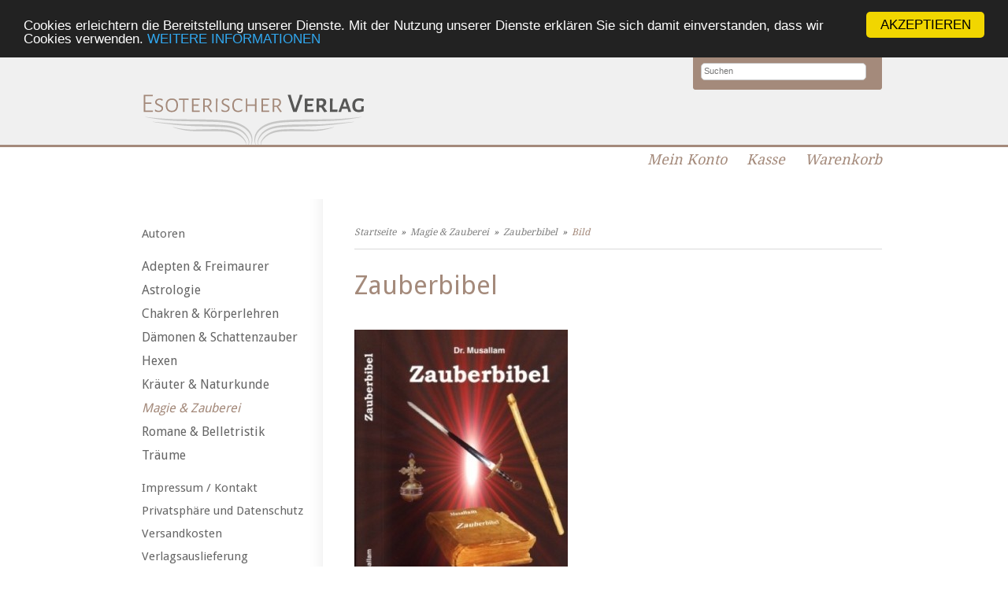

--- FILE ---
content_type: text/html; charset=UTF-8
request_url: https://esoterischer-verlag.de/zauberbibel-pi-98739.html
body_size: 2694
content:
<!DOCTYPE html><html lang="de"><head><meta charset="UTF-8" /><meta name="viewport" content="width=device-width, initial-scale=1, user-scalable=no"><meta name="description" content=""><title>Bild | Esoterischer Verlag</title><!--<link rel="stylesheet" type="text/css" href="https://esoterischer-verlag.de/templates/esoterischer_verlag/stylesheet.css" />--><link rel="shortcut icon" href="/templates/esoterischer_verlag/images/favicon.ico"><link rel="stylesheet" type="text/css" href="/templates/esoterischer_verlag/stylesheet.css" /><link rel="alternate" type="application/rss+xml" title="BOX_INFORMATION_RSS" href="https://esoterischer-verlag.de/rss.php" /><link rel="stylesheet" href="https://maxcdn.bootstrapcdn.com/font-awesome/4.5.0/css/font-awesome.min.css"><link href='https://fonts.googleapis.com/css?family=Droid+Serif' rel='stylesheet' type='text/css' /><link href='https://fonts.googleapis.com/css?family=Droid+Sans' rel='stylesheet' type='text/css' /><!-- Begin Cookie Consent plugin by Silktide – https://silktide.com/cookieconsent -->
<script type="text/javascript">
      window.cookieconsent_options = {"message":"Cookies erleichtern die Bereitstellung unserer Dienste. Mit der Nutzung unserer Dienste erklären Sie sich damit einverstanden, dass wir Cookies verwenden.","dismiss":"AKZEPTIEREN","learnMore":"WEITERE INFORMATIONEN","link":"/privatsphre-datenschutz-pm-132.html","theme":"dark-top"};
  </script>
<script type="text/javascript" src="//cdnjs.cloudflare.com/ajax/libs/cookieconsent2/1.0.9/cookieconsent.min.js"></script>
<!-- End Cookie Consent plugin --></head><body><div id="inner_column"><!-- mobile Navigation Anfang --><nav id="nav" role="navigation"><a class="bolder" href="#nav" title="Show navigation">&#9776;</a><a class="bolder" href="#" title="Hide navigation">X</a><ul><li><a href="/categories_top.php">Alle Kategorien</a></li><li><a href="/kontakt-pm-169.html">Kontakt</a></li><li><a href="/impressum-pm-168.html">Impressum</a></li><li><a href="/privatsphaere-und-datenschutz-pm-167.html">Datenschutz</a></li><li><a href="/versandkosten-pm-166.html">Versandkosten</a></li><li><a href="/verlagsauslieferung-pm-170.html">Verlagsauslieferung</a></li><li><a href="/agb-pm-165.html">AGB</a></li><li><a href="/neutralitaet-pm-163.html">Neutralität</a></li><li><a href="/fuer-autoren-pm-164.html">Für Autoren</a></li></ul></nav><!-- mobile Navigation Ende --><!-- warnings //--><!-- warning_eof //--><div id="header"><div id="logo"><a href="index.php"></a></div><div id="quicksearch"><form name="advanced_search" action="advanced_search_result.php" method="get"><input type="search" placeholder="Suchen" name="keywords" value="" class="text" onfocus="if (this.value=='Suchen') this.value=''"><input type="hidden" name="search_in_description" value="1"><input type="submit" name="Senden" value="Senden"></form></div><div class="clear"></div><div id="versand-link" class="hide_desktop"><a href="https://www.versaand.de" class="versandlink" target="_blank" rel="noopener">Zum Esoterischen Versand</a></div><div class="quicknav"><a class="navilink_border" href="https://esoterischer-verlag.de/account.php"><i class="fa fa-user fa-lg hide_desktop show_mobile"></i><span class="hide_mobile">Mein Konto</span></a><a class="navilink_border" href="https://esoterischer-verlag.de/checkout_shipping.php"><span class="hide_mobile">Kasse</span></a><a class="navilink_border" href="https://esoterischer-verlag.de/shopping_cart.php"><i class="fa fa-shopping-cart fa-lg hide_desktop show_mobile"></i><span class="hide_mobile">Warenkorb
</span></a></div></div><!--#header--><div id="fixcenter"><div id="navigation"><a href="autoren.php">Autoren</a><div class="space"></div><a href="https://esoterischer-verlag.de/adepten-freimaurer-c-10.html" class="level0">Adepten & Freimaurer</a><a href="https://esoterischer-verlag.de/astrologie-c-11.html" class="level0">Astrologie</a><a href="https://esoterischer-verlag.de/chakren-koerperlehren-c-9.html" class="level0">Chakren & Körperlehren</a><a href="https://esoterischer-verlag.de/daemonen-schattenzauber-c-5.html" class="level0">Dämonen & Schattenzauber</a><a href="https://esoterischer-verlag.de/hexen-c-4.html" class="level0">Hexen</a><a href="https://esoterischer-verlag.de/kraeuter-naturkunde-c-7.html" class="level0">Kräuter & Naturkunde</a><a href="https://esoterischer-verlag.de/magie-zauberei-c-3.html" class="selected level0">Magie & Zauberei</a><a href="https://esoterischer-verlag.de/romane-belletristik-c-6.html" class="level0">Romane & Belletristik</a><a href="https://esoterischer-verlag.de/traeume-c-8.html" class="level0">Träume</a><div class="space"></div><a target="" href="https://esoterischer-verlag.de/impressum-kontakt-pm-168.html">Impressum / Kontakt</a><a target="" href="https://esoterischer-verlag.de/privatsphaere-datenschutz-pm-167.html">Privatsphäre und Datenschutz</a><a target="" href="https://esoterischer-verlag.de/versandkosten-pm-166.html">Versandkosten</a><a target="" href="https://esoterischer-verlag.de/verlagsauslieferung-pm-170.html">Verlagsauslieferung</a><a target="" href="https://esoterischer-verlag.de/agb-pm-165.html">AGB</a><a target="" href="https://esoterischer-verlag.de/neutralitaet-pm-163.html">Neutralität</a><a target="" href="https://esoterischer-verlag.de/fuer-autoren-pm-164.html">Für Autoren</a><div class="space"></div><br /><a id="fb-box" href="http://www.landbell.de/"  target="_blank" rel="noopener"><img src="/templates/syntropia/images/landbell-seidebar.jpg" width="230" /></a><br><img src="/templates/syntropia/images/ssl-icon.png" alt="SSL protected" width="230" /></div><div class="hide_desktop"><div id="mobile_search"><form action = "https://esoterischer-verlag.de/advanced_search_result.php"><input type="hidden" name="search_in_description" value="1"><input type="search" name="keywords" value="Suchen" placeholder="Suchen" maxlength="60" onfocus="if (this.value=='Suchen') this.value=''" onblur="if (this.value == '') {this.value = 'Suchen';}" ><br><a href="https://esoterischer-verlag.de/advanced_search.php">erweiterte Suche</a></form><div class="space"></div></div></div><div id="content"><div id="breadcrumb"><a href="https://esoterischer-verlag.de" class="arrow">Startseite</a>&nbsp;&nbsp;&raquo;&nbsp;&nbsp;<a href="https://esoterischer-verlag.de/magie-zauberei-c-3.html" class="arrow">Magie & Zauberei</a>&nbsp;&nbsp;&raquo;&nbsp;&nbsp;<a href="https://esoterischer-verlag.de/zauberbibel-p-98739.html" class="arrow">Zauberbibel</a>&nbsp;&nbsp;&raquo;&nbsp;&nbsp;<a href="https://esoterischer-verlag.de/product_image.php?cPath=3&amp;pID=98739">Bild</a></div><h1>Zauberbibel<!--<br><span class="smallText">[ESOV]</span>--></h1><a href="https://esoterischer-verlag.de/zauberbibel-p-98739.html"><img src="images_cache/9783932928451_zauberbibel_271_350.jpg" border="0" alt="Zauberbibel" title=" Zauberbibel " width="271" height="350"></a><br><br><a href="https://esoterischer-verlag.de/zauberbibel-p-98739.html">zur&uuml;ck zur Artikelbeschreibung</a></div><div class="clear"></div></div><div id="footer"><div class="footerboxwrapper"><div class="rechts"><p>Buchhändler und Wiederverkäufer bestellen am besten bei der Auslieferung direkt: <a href="https://www.synergia-auslieferung.de" target="_blank">www.synergia-auslieferung.de</a><br />Endkundenbestellungen die hier auf der Seite getätigt werden, werden ebenfalls von der Auslieferung fakturiert und geliefert.</p></div></div><div class="clear"></div></div></div><!-- inner_column -->
<script src="https://ajax.googleapis.com/ajax/libs/jquery/1/jquery.min.js"></script>
<script src="https://code.jquery.com/ui/1.11.4/jquery-ui.min.js"></script>
<script>
!function($,window,document,undefined){$.fn.doubleTapToGo=function(action){return"ontouchstart"in window||navigator.msMaxTouchPoints||navigator.userAgent.toLowerCase().match(/windows phone os 7/i)?(this.each("unbind"===action?function(){$(this).off(),$(document).off("click touchstart MSPointerDown",handleTouch)}:function(){function handleTouch(e){for(var resetItem=!0,parents=$(e.target).parents(),i=0;i<parents.length;i++)parents[i]==curItem[0]&&(resetItem=!1);resetItem&&(curItem=!1)}var curItem=!1;$(this).on("click",function(e){var item=$(this);item[0]!=curItem[0]&&(e.preventDefault(),curItem=item)}),$(document).on("click touchstart MSPointerDown",handleTouch)}),this):!1}}(jQuery,window,document);</script>
<script type="text/javascript">
$( '#nav li:has(ul)' ).doubleTapToGo();
</script>
</body></html>

--- FILE ---
content_type: text/css
request_url: https://esoterischer-verlag.de/templates/esoterischer_verlag/stylesheet.css
body_size: 5210
content:
body {
background-image: url('images/header_bg.png');
background-position: top;
background-repeat: repeat-x;
border-top: 4px solid #a48a7b;
margin: 0;
font-family: 'Droid Serif', sans-serif;
font-size: 15px;
}

#fixcenter {
width: 960px;
margin: 0 auto;
padding: 30px 0 0 0;
background-image: url('images/sidebar_bg.jpg');
background-repeat: repeat-y;
background-position: left;
}

/* header
--------------------------------------------------------------------*/

#header {
width: 960px;
height: 183px;
margin: 0 auto 0 auto;
}

#logo a {
display: block;
width: 286px;
height: 75px;
background-image: url('images/esoterischer-verlag--logo.png');
margin: 40px 0 0 20px;
}

#versand-link a {
    float:left;
    display: inline-block;
    width: 200px;
    padding: 10px;
    margin-top: 6px;
    background-color: #0303ed;
    color: #fff;
    -webkit-border-radius: 3px;
    -moz-border-radius: 3px;
    border-radius: 3px;
}

#versand-link a:hover {
    cursor: pointer;
    text-decoration: none;
    background-color: #6b74bf;
}

#quicksearch {
background-color: #a48a7b;
float: right;
width: 240px;
height: 50px;
background-image: url('images/quicksearch_bg.png');
background-position: bottom;
background-repeat: no-repeat;
}

#quicksearch form {
margin: 10px;
}

#quicksearch input {
font-size: 11px;
-moz-border-radius: 5px;
-webkit-border-radius: 5px;
-khtml-border-radius: 5px;
border-radius: 5px;
}

#quicksearch input[type="submit"] {
display: none;
}

#quicksearch input[type="search"] {
width: 210px;
color: #8a8a8a;
}

.quicknav {
float: right;
margin: 7px 0 0 0;
font-style: italic;
}

.quicknav a {
font-size: 18px;
font-style: italic;
font-weight: 400;
margin: 0 0 0 25px;
padding: 0;
color: #a48a7b;
}

/* login
--------------------------------------------------------------------*/

#new_customer {
float: left;
width: 340px;
margin: 20px 0 0 0;
}

#returning_customer {
float: right;
width: 250px;
border-left: 1px solid #D9D9D9;
padding-left: 40px;
margin: 20px 0 0 0;
}

/* content
--------------------------------------------------------------------*/

#navigation {
font-family: 'Droid Sans', sans-serif;
float: left;
width: 250px;
margin: 0 0 20px 0;
}

#content {
width: 670px;
float:right;
margin-bottom:20px;
color: #545454;
font-size: 15px;
line-height: 25px;
}

.categorie_navi_buttons a {
width: 305px;
margin: 0 0 10px 0;
float: left;
display: block;
background-color: #fef3e3;
padding: 6px 10px 7px 10px;
color: #d46d2a;
font-size: 16px;
font-weight: 400px;
font-style: italic;
border-top: 2px solid #fbf7f0;
border-bottom: 2px solid #fdecd3;
-moz-border-radius: 5px;
-webkit-border-radius: 5px;
border-radius: 5px;
}

a.nested_category_last_column {
margin-left: 20px;
}

.categorie_navi_buttons a:hover {
cursor: pointer;
background-color: #fff6e9;
border-top: 2px solid #fbf7f0;
border-bottom: 2px solid #fdecd3;
text-decoration: none;
}

.categorie_navi_buttons a:active {
background-color: #ffefd7;
border-top: 2px solid #fdecd3;
border-bottom: 2px solid #fbf7f0;
}

#footer {
clear:both;
color: #666666;
background-color: #f3f3f3;
font-size: 13px;
line-height: 22px;
text-align: left;
padding: 10px 0 40px 0;
}

#footer a {
color: #666666;
text-decoration: underline;
}

#footer .footerboxwrapper {
width: 960px;
margin: 0 auto;
font-size: 11px;
}

#footer .footerboxwrapper .rechts {
padding: 0 0 0 290px;
}

#footer #versand-link a {
    color: #fff;
    font-size: 15px;
    text-decoration: none;
}

h1, h2, h3 {
font-family: 'Droid Sans', sans-serif;
}

h1 {
color: #a48a7b;
font-size: 33px;
line-height: 42px;
font-weight: 400;
margin: 25px 0 35px 0;
}

h2 {
color: #a48a7b;
font-size: 20px;
font-weight: 700;
letter-spacing:.03em;
text-align: left;
margin: 25px 0 15px 0;
}

h3 {
font-size: 18px;
line-height: 20px;
font-weight: bold;
color: #545454;
margin: 0 0 10px 0;
}

h3 span.date {
font-style:italic;
font-weight:400;
}

h4 {
color: #a48a7b;
font-size: 18px;
font-weight: normal;
border-bottom: 1px solid #D9D9D9;
padding: 0 0 5px 0;
margin: 20px 0 20px 0;
}

.content_breite, .content_breite p {
width:690px;
float:right;
font-size:14px;
}

span.detail_description, span.detail_description p {
font-size:14px;
float: left;
}

a {
border: none;
color:#a48a7b;
text-decoration:none;
}

a:hover {
border: none;
text-decoration:underline;
}

li {
list-style-position:inside;
}

#logo {
float:left;
width:470px;
}

#logo img {
border:0;
margin-left:60px;
margin-top:20px;
}

#breadcrumb {
font-size: 12px;
font-style: italic;
color: #666;
border-bottom: 1px solid #d9d9d9;
padding: 0 0 8px 0;
}

#breadcrumb a {
color: #a48a7b;
}

#breadcrumb a.arrow {
color: #7f7f7f;
}

#navigation a {
color:#666;
display:block;
padding: 5px 15px 6px 20px;
}

#navigation a:hover {
background-color: #a48a7b;
background-image: url('images/navi_hover_bg.png');
background-position: right;
background-repeat: repeat-y;
color: #FFF;
text-decoration: none;
-moz-border-radius: 5px 0 0 5px;
-webkit-border-radius: 5px 0 0 5px;
border-radius: 5px 0 0 5px;
}

#navigation a.selected {
font-style: italic;
color: #a48a7b;
}

#navigation a.selected:hover {
color: #FFF;
}

#navigation a.alternate {
color:#777;
}

#navigation a.level0 {
font-size: 16px;
}

#navigation a.level1 {
font-size: 14px;
padding: 5px 0 7px 20px;
margin: 0 0 0 20px;
}

#navigation .space {
height:.8em;
}

#navigation a#fb-box {
padding: 0;
}

#navigation a#fb-box:hover {
    background: none;
    background-image: none;
    background-color: none;
}

.clear {
clear: both;
}

#content .product {
float:left;
margin-bottom: 20px;
padding: 10px;
width: 305px;
height: 210px;
background-color: #f2f2f2;
-moz-border-radius: 5px;
-webkit-border-radius: 5px;
border-radius: 5px;
line-height: 15px;
}

.image_listing {
float:left;
height: 210px;
text-align:center;
width:120px;
margin: 0 10px 0 0;
}

.image_listing img {
float: left;
-moz-box-shadow: 0 0 8px #dbdbdb;
-webkit-box-shadow: 0 0 8px #dbdbdb;
box-shadow: 0 0 8px #dbdbdb;
}

.autor {
color: #a48a7b;
font-size: 11px;
font-style: italic;
}

.listing_title {
display:block;
font-size:.8em;
line-height:1.3em;
margin-bottom:6px;
}

.product_new {
width: 190px;
padding: 10px;
float:left;
text-align:center;
background-color: #f2f2f2;
-moz-border-radius: 5px;
-webkit-border-radius: 5px;
border-radius: 5px;
margin: 0 20px 20px 0;
}

.product_new.last_column {
margin: 0 0 20px 0;
}

.product_new_title {
display: block;
font-size: 13px;
line-height: 22px;
height: 40px;
overflow: hidden;
}

.product_new_content {
height:145px;
text-align:center;
}

.product_new_content img {
margin:auto auto 5px;
-moz-box-shadow: 0 0 8px #dbdbdb;
-webkit-box-shadow: 0 0 8px #dbdbdb;
box-shadow: 0 0 8px #dbdbdb;
}

.description {
font-size: 11px;
}

.autor,.title,.description {
margin-right:10px;
}

.additional_image {
float:left;
margin: 10px 10px 0 0;
}

.small {
font-size:.65em;
    margin-top: 0;
}

.autor_beschreibung {
font-size:.8em;
}

img.heading {
float:right;
margin-bottom:10px;
margin-left:10px;
}

img.round-border {
border-radius: 100px;
}

#content .right {
margin-left: 20px;
}

.spiffy,.spiffy_gr {
display:block;
}

.infoBoxNotice {
background:#FF8E90;
}

.infoBoxNoticeContents {
background:#FFE6E6;
}

.float_left {
float: left;
}

.float_right {
float: right;
margin: 0;
}

.float_center {
float: center;
margin: 0;
}

.cover {
float: left;
width: 130px;
margin-right: 20px;
margin-top: 6px;
}

.cover img {
border: none;
-moz-box-shadow: 0 0 8px #dbdbdb;
-webkit-box-shadow: 0 0 8px #dbdbdb;
box-shadow: 0 0 8px #dbdbdb;
}

.product_cover {
float: left;
margin: 0 20px 20px 0;
}

.text_enlarge a {
font-size: 11px;
font-style: italic;
line-height: 18px;
color: #a0a0a0;
display: block;
padding: 0 0 0 30px;
background-image: url('images/lupe_bg.jpg');
background-repeat: no-repeat;
background-position: 0 5px;
}

.text_enlarge a:hover {
text-decoration: none;
}

.product_cover img {
-moz-box-shadow: 0 0 8px #e6e6e6;
-webkit-box-shadow: 0 0 8px #e6e6e6;
box-shadow: 0 0 8px #e6e6e6;
}

.product_cover a {
color: #a0a0a0;
}

#infobox_files,
#infobox_autor,
#infobox_videos {
background-color: #f2f2f2;
padding: 15px 20px 18px 20px;
margin: 20px 0 0 0;
-moz-border-radius: 5px;
-webkit-border-radius: 5px;
border-radius: 5px;
}

#infobox_autor img {
border: 2px solid #e4e4e4;
margin: 0 0 0 20px;
}

.price {
color: #a48a7b;
font-weight: bold;
float: left;
margin: 4px 10px 0 0;
}

.hproduct {
margin: 0 0 40px 0;
}

#facebook {
margin: 15px 0 0 10px;
}

.verlag {
float: left;
width: 303px;
margin-bottom: 20px;
-moz-border-radius: 5px;
-webkit-border-radius: 5px;
border-radius: 5px;
padding: 10px;
border: 1px solid #d7d7d7;
text-align: center;
}

.verlag.last_column {
margin-right: 20px;
}

#bottom_buttons {
margin: 20px 0 0 0;
}

ul {
margin: 5px 0 20px 15px;
padding: 0 0 0 0;
}

.schluckauf {
font-size: 13px;
color: #808080;
margin: 20px 0 0 0;
font-style: italic;
}

a.feindaten_download {
color: #a0a0a0;
font-size: 11px;
font-style: italic;
line-height: 18px;
display: block;
padding: 7px 0 0 30px;
margin: 7px 0 0 0;
background-image: url('images/feindaten.jpg');
background-repeat: no-repeat;
background-position: 0 6px;
border-top: 1px solid #e2e2e2;
width: 210px;
float: left;
}

a.feindaten_download:hover {
text-decoration: none;
}

/* warenkorb
--------------------------------------------------------------------*/

table.productListing {
-moz-border-radius: 5px;
-webkit-border-radius: 5px;
border-radius: 5px;
}

td.productListing-heading {
background-color: #d8d8d8;
padding: 4px 10px 4px 10px;
}

td.productListing-data {
padding: 4px 5px 4px 5px;
}

tr.productListing-even {
background-color: #eeeeee;
}

tr.productListing-odd {
background-color: #f2f2f2;
}

tr.sub_total {
background-color: #f2f2f2;
text-align: right;
}

/*----------------------------------------------------------------------------------------------------------------------------------------*/
/*----------------------------------------------------------------------------------------------------------------------------------------*/


/* header
--------------------------------------------------------------------*/

a.cart_count {
font-size: 10px;
margin: -5px 0 0 8px;
padding: 3px 6px 3px 4px;
background-color: #a48a7b;
color: #fff;
-moz-border-radius: 3px;
-webkit-border-radius: 3px;
border-radius: 3px;
border-bottom: 1px solid #e5d7c4;
vertical-align: 100%;
}

a.cart_count:hover {
text-decoration: none;
background-color: #a48a7b;
}


/* forms, labels, input, textarea
--------------------------------------------------------------------*/

label {
display: block;
float: left;
width: 170px;
padding: 3px 0 0 0;
}

label.account_edit {
width: 180px;
}

input {
font-size: 15px;
color: #545454;
border: 1px solid #c8c8c8;
padding: 3px 4px 5px 3px;
margin: 0 0 5px 0;
}

fieldset.standart,
#adress_list,
#adress_book_process {
border: 0;
margin: 0 0 20px 0;
padding: 20px;
background-color: #f2f2f2;
-moz-border-radius: 5px;
-webkit-border-radius: 5px;
border-radius: 5px;
}

textarea#checkout_comments {
border: 1px solid #D9D9D9;
width: 660px;
height: 100px;
resize: none;
font-size: 15px;
color: #545454;
padding: 3px 4px 5px 4px;
}

.hr {
border-top:1px solid #DDD;
height:2px;
clear:both;
margin:10px 0;
}


textarea[name="review"] {
    border: 1px solid #e8e8e8;
    width: 98%;
}

form[name="product_reviews_write"] input[type="radio"] {
    margin: 0 5px 5px 5px;
}

.single_review {
    margin: 10px 0;
    padding: 10px 5px;
    border-top: 1px solid #e8e8e8;
    border-bottom: 1px solid #e8e8e8;
}

/* feedback formular */

#feedback_formular span.checkbox_label_right {
float:right;
width:475px;
}

#feedback_formular p {
margin-bottom:5px;
}

#feedback_formular label {
width:120px;
}


/* buttons
--------------------------------------------------------------------*/

#bottom_buttons .float_right {
margin: 0 0 0 20px;
}


/* messagestack
--------------------------------------------------------------------*/

td.messageStackError {
border-spacing: 0;
background-color: #fef3e3;
-moz-border-radius: 5px;
-webkit-border-radius: 5px;
border-radius: 5px;
padding: 4px 8px 3px 8px;
border: 1px solid #e5d7c4;
}

td.messageStackSuccess {
border-spacing: 0;
background-color: #e6f9e7;
-moz-border-radius: 5px;
-webkit-border-radius: 5px;
border-radius: 5px;
padding: 4px 8px 3px 8px;
border: 1px solid #c0e0c2;
}


/* account
--------------------------------------------------------------------*/

a.account {
display: block;
width: 400px;
margin: 0 0 10px 0;
float: left;
display: block;
padding: 6px 10px 7px 10px;
font-size: 16px;
color: #a48a7b;
background-color: #e6e0dc;
font-weight: 400px;
border-top: 1px solid #a48a7b;
border-bottom: 1px solid #a48a7b;
-moz-border-radius: 5px;
-webkit-border-radius: 5px;
border-radius: 5px;
}

a.account:hover {
cursor: pointer;
background-color: #e4d1c5;
text-decoration: none;
}

a.account:active {
background-color: #e4d1c5;
border-top: 1px solid #a48a7b;
border-bottom: 1px solid #a48a7b;
}


/* adress book
--------------------------------------------------------------------*/

#adress_list.standart_address {
-moz-border-radius: 5px;
-webkit-border-radius: 5px;
border-radius: 5px;
color: #a48a7b;
background-color: #e6e0dc;
padding: 20px;
margin: 0 0 20px 0;
border-top: 1px solid #a48a7b;
border-bottom: 1px solid #a48a7b;
}

/* shopping_cart
--------------------------------------------------------------------*/

.sub_total {
float: right;
margin: 5px 0 0 0;
}


/* table
--------------------------------------------------------------------*/

table.confirmation_products {
float: right;
width: 600px;
}


/* checkout
--------------------------------------------------------------------*/

.checkout_shipping_shipping_address,
.checkout_payment_payment_address,
.checkout_confirmation_shipping_address,
.checkout_confirmation_billing_adress {
float: left;
}

.checkout_confirmation_shipping_method,
.checkout_confirmation_payment_method {
float: right;
}

#frontpage_article {
color: #444;
font-size: 14px;
}

a.blickinsbuch {
border: none;
display: block;
margin: 10px 0 0 13px;
}

img.eBookButton {
border: none;
margin: 0 0 -2px 0;
}

.checkout_shipping_shipping_address,
.checkout_payment_payment_address,
.checkout_confirmation_shipping_address,
.checkout_confirmation_shipping_method,
.checkout_confirmation_billing_adress,
.checkout_confirmation_payment_method {
width: 315px;
}

.ckeckout_shipping_table {
background-color: #f2f2f2;
margin: 10px 0 0 0;
padding: 5px 10px 8px 10px;
-moz-border-radius: 5px;
-webkit-border-radius: 5px;
border-radius: 5px;
}

.ckeckout_shipping_table table td.head {
padding: 0 0 3px 0;
}

.ckeckout_shipping_table table td.main {
padding: 5px 10px;
font-size: 13px;
}

.ckeckout_shipping_table tr.moduleRow {
background-color: #fbfbfb;
}

.ckeckout_shipping_table tr.moduleRowSelected,
.ckeckout_shipping_table tr.moduleRow:hover {
background-color: #FEF3E3;
}

#checkout_bar {
margin: 0 0 40px 0;
}

p.checkout_bar_current,
p.checkout_bar_to {
display: block;
float: left;
padding: 6px 15px 7px 15px;
margin: 0 0 0 0;
-moz-border-radius: 5px;
-webkit-border-radius: 5px;
border-radius: 5px;
}

p.checkout_bar_current {
font-style: italic;
color: #a48a7b;
background-color: #e6e0dc;
border: 1px solid #a48a7b;
}

p.checkout_bar_to {
color: #9e9e9e;
background-color: #f0f0f0;
border: 1px solid #e0e0e0;
}

p.checkout_bar_to a {
color: #9e9e9e;
}

.checkout_bar_line {
margin: 18px 0 0 0;
width: 45px;
height: 1px;
background-color: #e0e0e0;
float: left;
}

.checkout_shipping_address,
.checkout_payment_address {
border: 0;
margin: 0;
padding: 20px;
background-color: #f2f2f2;
-moz-border-radius: 5px;
-webkit-border-radius: 5px;
border-radius: 5px;
float: left;
}


/*--- Account history ---*/

.order_summary {
width:680px;
margin-bottom:20px;
}

.order_history_left {
width:500px;
float:left;
}

.order_history_right {
max-width:185px;
float:left;
text-align:right;
}

.order_date,
.order_type {
float:left;
width:60%
}

.order_products,
.order_cost {
float:right;
width:40%;
}

.number_of_orders {
margin-bottom:20px;
}

.left {
float:left;
}

.right {
float:right;
}

/* SEPA Form */


.row-inp {
	margin: 0 0 5px 0;
}

.row-inp:after {
	content: '';
	display: table; 
	clear: both;
}

form[name="account_edit"] input {
	padding: 4px 10px 5px;
}

form[name="account_edit"] label {
	width: 150px;
	padding: 4px 10px 5px 0;
}

.sepa-buttons button {
	padding: 5px 10px 7px;
	font-weight: bold;
	background-color: gray;
	border: none;
	color: #fff;
}

.sepa-buttons button:hover {
	cursor: pointer;
}

.sepa-buttons .float-right {
	float: right;
}

.sepa-buttons .float-left {
	float: left;
}

.ae-bankverbindung {
	margin-top: 20px;
}

.float-left {
	float: left;
}

.float-right {
	float: right;
}

span.info {
	display: block;
}

.intro-book .cover {
	width: 330px;
}


/* Div
----------------------------------------------- */

.hinweis-box {
    border: 2px solid #b72762;
    -webkit-border-radius: 4px;
    -moz-border-radius: 4px;
    border-radius: 4px;
    padding: 0 20px 10px 20px;
    margin-bottom: 40px;
}

.hinweis-box h2 {
    color: #b72762;
}




/* Responsive Anpassungen 
----------------------------------------------- */

.hide_desktop {
    display: none !important;
}


@media screen and (max-width: 960px) /* Tablet Landscape */ {
    #shadow_left, #shadow_right {
        display: none;
    }
    
    #fixcenter {
        margin: 0;
    }
    
    img {
        max-width: 100% !important;
        height: auto;
    }
        
}

@media screen and (max-width: 768px) /* Tablet Portrait */ {
    
    /* Allgemein */
    
    .show_mobile {
        display: block !important;
    }
    
    .hide_mobile {
        display: none;
    }
    
    .hide_desktop {
        display: block !important;
    }
    
    #inner_column {
        max-width: 768px;
    }
    
    .clearfix_responsive {
        clear: both;
    }
    
    
    
    /* Header */
    
    #header {
        width: 100%;
        height: 140px;
    }
    
    #header #quicksearch {
        display: none;
    }
    
    #header #logo {
        float: none;
        width: 100%;
    }
    
    #header #logo a {
        margin: 0 auto;
    }
    
    #header #logo_subtitle {
        margin: 10px 0 0 40px;
        float: none;
    }
    
    #header .quicknav {
        margin: 20px 0 0 0;
    }
    
    #header .quicknav a {
        float: left;
    }
    
    #header #versand-link {
        float: left;
        margin-left: 20px;
        margin-top: 5px;
    }
    
    #header #versand-link a {
        width: 155px;
        font-size: 12px;
    }
    
    
    /* Content  */
    
    #navigation {
        display: none;
    }
    
    #fixcenter {
        width: 100%;
        background-image: none;
        background-repeat: no-repeat;
        margin: 0;
        padding: 0;
    }
    
    #content {
        width: 100%;
        float: none;
        padding: 20px 20px 0 20px;
        box-sizing: border-box;
    }
    
    #breadcrumb {
        display: none;
    }
    
    h1 {
        margin: 0 0 30px 0;
        font-size: 28px;
    }
    
    
    /* mobile Suche */
    
    #mobile_search {
        text-align: center;
        padding: 14px 0 8px 0;
        margin-top: 4px;
        background-color: #f2f2f2;
    }
    
    #mobile_search input {
        width: 70%;
        padding: 8px 8px;
        font-size: 1.1em;
        color: #808080;
    }
    
    /* Advanced search */
    
    fieldset#advanced_search {
        border: none;
    }
    
    fieldset#advanced_search label {
        float: none;
    }
    
    fieldset#advanced_search input[type="checkbox"] {
        height: 20px;
    }
    
    
    
    /* Startseite */
    
    .product_new, .product_new.last_column {
        width: 45%;
        float: left;
        margin: 5px 10px 5px 0;
        box-sizing: border-box;
    }
    
    .product_new:nth-child(2) {
        margin: 5px 0 5px 0; 
    }
    
    
    /* Kategorie Ansicht */
    
    #content .product,
    #content .product.right {
        width: 100%;
        display: block;
        float: none;
        margin-left: 0;
        box-sizing: border-box;
    }
    
    
    
    /* Login / Kundenbereich */
    
    #new_customer {
        width: 100%;
        box-sizing: border-box;
        border-right: none;
        padding: 0;
        margin-bottom: 40px;
    }
    
    #returning_customer {
        width: 100%;
        box-sizing: border-box;
        padding: 0;
        margin-left: 0;
        border-left: none;
    }
    
    table#account_history tr td {
        display: block;
        text-align: left;
        padding: 3px;
        width: 100%;
    }
    
    #adress_list {
        width: 100%;
    }
    
    table.last_orders {
        font-size: 70%;
    }
    
    
    a.account {
        width: auto;
        float: none;
        font-size: 14px;
    }
    
    #adress_list {
        width: 100%;
        padding: 10px;
        box-sizing: border-box;
    }
    
    #adress_list p.float_right {
        float: none;
    }
    
    
    
    fieldset.standart select {
        max-width: 200px;
    }
    
    
    /* Warenkorb */
    
    table.productListing {
        font-size: 90%;
    }
    
    td.productListing-heading {
        padding: 2px 6px;
    }
    
    td.productListing-data img {
        display: none;
    }
    
    table.infoBoxContents td {
        display: none;
    }
    
    table.infoBoxContents td.boxText {
        display: block;
    }
    
    
    /* categories_top */
    
    .shop_cat {
        margin-bottom: 12px;
        font-size: 1.5em;
    }
    
    
    
    /* Produktansicht */
    
    .product_cover {
        float: none;
        display: block;
        margin: 0 0 25px 0;
    }
    
    #fb-root {
        width: 100% !important;
        overflow: hidden;
    }
    
    #infobox_autor img {
        float: none !important;
        display: block;
        margin: 0 0 20px 0;
    }
    
    
    /* Bestellprozess */
    
    #checkout_bar {
        display: none;
    }
    
    textarea#checkout_comments {
        width: 100%;
        box-sizing: border-box;
    }
    
    table#checkout {
        width: 100%;
        font-size: 85%;
    }
    
    table#checkout table.sepa_section tr td {
        display: block;
    }
    
    table#checkout table.sepa_section label,
    table#checkout table.sepa_section input,
    table#checkout table.sepa_section select {
        width: 250px;
    }
    
    .checkout_confirmation_shipping_address,
    .checkout_confirmation_shipping_method,
    .checkout_confirmation_billing_adress,
    .checkout_confirmation_payment_method {
        float: none;
        width: 100%;
    }
    
    table.confirmation_products {
        width: 100%;
        float: none;
    }
    
    table.confirmation_products.bottom {
        margin-bottom: 30px;
    }
    
    
    /* Footer */
    
    #footer, #footer .footerboxwrapper {
        width: 100%;
    }
    
    #footer .footerboxwrapper .rechts {
        padding: 0 20px;
        box-sizing: border-box;
    }
    
    #footer #versand-link {
        margin-left: 20px;
        margin-bottom: 20px;
    }
    
    #footer #versand-link a {
        display: block;
        float: none;
    }
    
}

@media screen and (max-width: 690px) /* Nexus 6 Landscape */ {
    #inner_column {
        max-width: 690px;
    }
}

@media screen and (max-width: 667px) /* iPhone 6 Landscape */ {
    #inner_column {
        max-width: 667px;
    }
}

@media screen and (max-width: 659px) /* Android Landscape */ {
    #inner_column {
        max-width: 659px;
    }  
}

@media screen and (max-width: 640px) /* Android Landscape */ {
    #inner_column {
        max-width: 640px;
    }  
}

@media screen and (max-width: 593px) /* Android Landscape */ {
    #inner_column {
        max-width: 593px;
    }  
}

@media screen and (max-width: 568px) /* iPhone 5 Landscape */ {
    #inner_column {
        max-width: 568px;
    }  
}

@media screen and (max-width: 481px) /* Android Portrait */ {
    #inner_column {
        max-width: 481px;
    }  
}

@media screen and (max-width: 480px) /* Others Landscape */ {
    #inner_column {
        max-width: 480px;
    }  
}

@media screen and (max-width: 412px) /* Nexus 6 Portrait */ {
    #inner_column {
        max-width: 412px;
    }  
}

@media screen and (max-width: 384px) /* Android Portrait */ {
    #inner_column {
        max-width: 384px;
    }  
}


@media screen and (max-width: 375px) /* iPhone 6 Portrait */ {
    #inner_column {
        max-width: 375px;
    }  
}

@media screen and (max-width: 360px) /* Android Portrait */ {
    #inner_column {
        max-width: 360px;
    }   
}

@media screen and (max-width: 350px) /* Android Portrait */ {
    #inner_column {
        max-width: 350px;
    }   
}

@media screen and (max-width: 320px) /* Others Portrait */ {
    #inner_column {
        max-width: 320px;
    }
}



/* Mobile Navigation 
----------------------------------------------- */


#nav .bolder {
    font-weight: bold;
    color: #a48a7b;
}

nav#nav a {
    /*position: absolute;
    left: 15px;
    top: 15px;*/
    text-align: center;
    padding: 12px 0;
    text-decoration: none;
    font-size: 1.5em;
    z-index: 9999;
}

nav#nav a[title="Hide navigation"] {
    position: absolute;
    left: 15px;
    top: 15px;
    padding: 0;
    text-decoration: none;
    font-size: 1.5em;
    z-index: 9999;
    background-color: #fff;
    color: #a48a7b;
}

#nav > ul {
    height: 3.75em;
    background: #fff;
    padding-bottom: 40px;
    -webkit-box-shadow: 0px 0px 9px 0px rgba(0,0,0,0.36);
    -moz-box-shadow: 0px 0px 9px 0px rgba(0,0,0,0.36);
    box-shadow: 0px 0px 9px 0px rgba(0,0,0,0.36);
}

    

@media only screen and ( min-width: 768px ) {
    #nav {
       display: none; /* container */
    }
}

#nav > a {
    display: none;
}

#nav li {
    position: relative;
}
 
/* first level */
 
#nav > ul {
    height: 3.75em;
}

#nav > ul > li {
    width: 25%;
    height: 100%;
    float: left;
}
 
/* second level */
 
#nav li ul {
    display: none;
    position: absolute;
    top: 100%;
}

#nav li:hover ul {
    display: block;
}

@media only screen and ( max-width: 768px ) {
    #nav {
        position: relative;
        display: block !important;
    }
    
    #nav > a {
    }
    
    #nav:not( :target ) > a:first-of-type,
    #nav:target > a:last-of-type {
        display: block;
    }
 
    /* first level */
 
    #nav > ul {
        height: auto;
        display: none;
        position: absolute;
        left: 0;
        right: 0;
        top: -25px;
        padding-bottom: 15px;
        padding-top: 16px;
        padding-left: 40px;
        margin: 0;
    }
    
    #nav:target > ul {
        display: block;
    }
    
    #nav > ul > li {
        width: 100%;
        float: none;
        margin-top: 25px;
        list-style: none;
        display: inline-block;
    }
 
    /* second level */
 
    #nav li ul {
        position: static;
    }
}